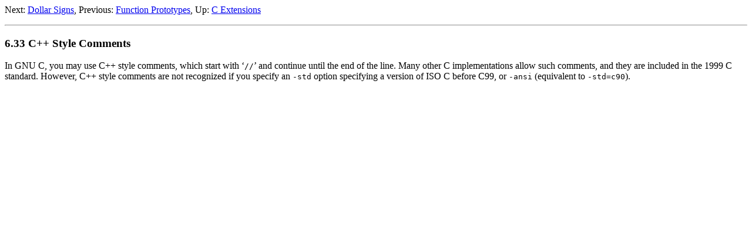

--- FILE ---
content_type: text/html
request_url: https://gnu.huihoo.com/gcc/gcc-4.6.4/gcc/C_002b_002b-Comments.html
body_size: 1426
content:
<html lang="en">
<head>
<title>C++ Comments - Using the GNU Compiler Collection (GCC)</title>
<meta http-equiv="Content-Type" content="text/html">
<meta name="description" content="Using the GNU Compiler Collection (GCC)">
<meta name="generator" content="makeinfo 4.13">
<link title="Top" rel="start" href="index.html#Top">
<link rel="up" href="C-Extensions.html#C-Extensions" title="C Extensions">
<link rel="prev" href="Function-Prototypes.html#Function-Prototypes" title="Function Prototypes">
<link rel="next" href="Dollar-Signs.html#Dollar-Signs" title="Dollar Signs">
<link href="https://www.gnu.org/software/texinfo/" rel="generator-home" title="Texinfo Homepage">
<!--
Copyright (C) 1988, 1989, 1992, 1993, 1994, 1995, 1996, 1997,
1998, 1999, 2000, 2001, 2002, 2003, 2004, 2005, 2006, 2007, 2008, 2009,
2010 Free Software Foundation, Inc.

Permission is granted to copy, distribute and/or modify this document
under the terms of the GNU Free Documentation License, Version 1.3 or
any later version published by the Free Software Foundation; with the
Invariant Sections being ``Funding Free Software'', the Front-Cover
Texts being (a) (see below), and with the Back-Cover Texts being (b)
(see below).  A copy of the license is included in the section entitled
``GNU Free Documentation License''.

(a) The FSF's Front-Cover Text is:

     A GNU Manual

(b) The FSF's Back-Cover Text is:

     You have freedom to copy and modify this GNU Manual, like GNU
     software.  Copies published by the Free Software Foundation raise
     funds for GNU development.-->
<meta http-equiv="Content-Style-Type" content="text/css">
<style type="text/css"><!--
  pre.display { font-family:inherit }
  pre.format  { font-family:inherit }
  pre.smalldisplay { font-family:inherit; font-size:smaller }
  pre.smallformat  { font-family:inherit; font-size:smaller }
  pre.smallexample { font-size:smaller }
  pre.smalllisp    { font-size:smaller }
  span.sc    { font-variant:small-caps }
  span.roman { font-family:serif; font-weight:normal; } 
  span.sansserif { font-family:sans-serif; font-weight:normal; } 
--></style>
</head>
<body>
<div class="node">
<a name="C++-Comments"></a>
<a name="C_002b_002b-Comments"></a>
<p>
Next:&nbsp;<a rel="next" accesskey="n" href="Dollar-Signs.html#Dollar-Signs">Dollar Signs</a>,
Previous:&nbsp;<a rel="previous" accesskey="p" href="Function-Prototypes.html#Function-Prototypes">Function Prototypes</a>,
Up:&nbsp;<a rel="up" accesskey="u" href="C-Extensions.html#C-Extensions">C Extensions</a>
<hr>
</div>

<h3 class="section">6.33 C++ Style Comments</h3>

<p><a name="index-g_t_0040code_007b_002f_002f_007d-2563"></a><a name="index-C_002b_002b-comments-2564"></a><a name="index-comments_002c-C_002b_002b-style-2565"></a>
In GNU C, you may use C++ style comments, which start with &lsquo;<samp><span class="samp">//</span></samp>&rsquo; and
continue until the end of the line.  Many other C implementations allow
such comments, and they are included in the 1999 C standard.  However,
C++ style comments are not recognized if you specify an <samp><span class="option">-std</span></samp>
option specifying a version of ISO C before C99, or <samp><span class="option">-ansi</span></samp>
(equivalent to <samp><span class="option">-std=c90</span></samp>).

 <script defer src="https://static.cloudflareinsights.com/beacon.min.js/vcd15cbe7772f49c399c6a5babf22c1241717689176015" integrity="sha512-ZpsOmlRQV6y907TI0dKBHq9Md29nnaEIPlkf84rnaERnq6zvWvPUqr2ft8M1aS28oN72PdrCzSjY4U6VaAw1EQ==" data-cf-beacon='{"version":"2024.11.0","token":"53b42e6fcd6e40f8b66f1f5e0eb30f03","r":1,"server_timing":{"name":{"cfCacheStatus":true,"cfEdge":true,"cfExtPri":true,"cfL4":true,"cfOrigin":true,"cfSpeedBrain":true},"location_startswith":null}}' crossorigin="anonymous"></script>
</body></html>

